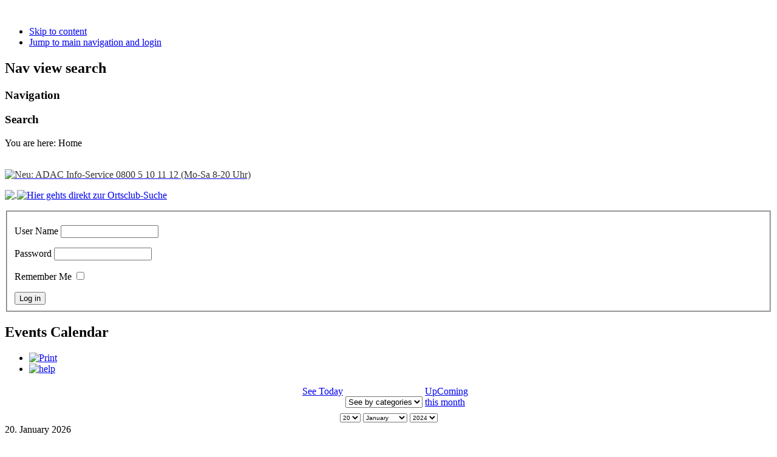

--- FILE ---
content_type: text/html; charset=utf-8
request_url: https://old.adac-ortsclub.de/index.php/component/jevents/month.calendar/2024/003/001/229?Itemid=1
body_size: 5567
content:
<!DOCTYPE html PUBLIC "-//W3C//DTD XHTML 1.0 Transitional//EN" "http://www.w3.org/TR/xhtml1/DTD/xhtml1-transitional.dtd">
<html xmlns="http://www.w3.org/1999/xhtml" xml:lang="en-gb" lang="en-gb" dir="ltr" >
<head>
  <base href="https://old.adac-ortsclub.de/index.php/component/jevents/month.calendar/2024/003/001/229" />
  <meta http-equiv="content-type" content="text/html; charset=utf-8" />
  <meta name="generator" content="Joomla! - Open Source Content Management" />
  <title></title>
  <link href="https://old.adac-ortsclub.de/index.php?option=com_jevents&amp;task=modlatest.rss&amp;format=feed&amp;type=rss&amp;Itemid=1&amp;modid=0" rel="alternate" type="application/rss+xml" title="RSS 2.0" />
  <link href="https://old.adac-ortsclub.de/index.php?option=com_jevents&amp;task=modlatest.rss&amp;format=feed&amp;type=atom&amp;Itemid=1&amp;modid=0" rel="alternate" type="application/atom+xml" title="Atom 1.0" />
  <link href="/templates/beez_20/favicon.ico" rel="shortcut icon" type="image/vnd.microsoft.icon" />
  <link rel="stylesheet" href="/components/com_jevents/views/geraint/assets/css/events_css.css" type="text/css" />
  <link rel="stylesheet" href="/components/com_jevents/views/geraint/assets/css/modstyle.css" type="text/css" />
  <link rel="stylesheet" href="/templates/system/css/system.css" type="text/css" />
  <link rel="stylesheet" href="/templates/beez_20/css/position.css" type="text/css" media="screen,projection"  />
  <link rel="stylesheet" href="/templates/beez_20/css/layout.css" type="text/css" media="screen,projection"  />
  <link rel="stylesheet" href="/templates/beez_20/css/print.css" type="text/css" media="print"  />
  <link rel="stylesheet" href="/templates/beez_20/css/general.css" type="text/css" />
  <link rel="stylesheet" href="templates/beez_20/css/personal.css" type="text/css" />
  <style type="text/css">
.childcat {display:none;}
  </style>
  <script src="https://old.adac-ortsclub.de/components/com_jevents/assets/js/overlib_mini.js" type="text/javascript"></script>
  <script src="https://old.adac-ortsclub.de/components/com_jevents/assets/js/overlib_hideform_mini.js" type="text/javascript"></script>
  <script src="/media/system/js/mootools-core.js" type="text/javascript"></script>
  <script src="/media/system/js/core.js" type="text/javascript"></script>
  <script src="/media/system/js/mootools-more.js" type="text/javascript"></script>
  <script src="/components/com_jevents/assets/js/view_detail.js" type="text/javascript"></script>
  <script src="/templates/beez_20/javascript/md_stylechanger.js" type="text/javascript"></script>
  <script src="/templates/beez_20/javascript/hide.js" type="text/javascript"></script>
  <script type="text/javascript">
  /* <![CDATA[ */
  // inserted by JEvents
  ol_fgclass='';
  ol_bgclass='';
  ol_textfontclass='';
  ol_captionfontclass='';
  ol_closefontclass='';
  /* ]]> */function keepAlive() {	var myAjax = new Request({method: "get", url: "index.php"}).send();} window.addEvent("domready", function(){ keepAlive.periodical(840000); });
  </script>


<!--[if lte IE 6]>
<link href="/templates/beez_20/css/ieonly.css" rel="stylesheet" type="text/css" />
<style type="text/css">
#line {
	width:98% ;
}
.logoheader {
	height:200px;
}
#header ul.menu {
	display:block !important;
	width:98.2% ;
}
</style>
<![endif]-->

<!--[if IE 7]>
<link href="/templates/beez_20/css/ie7only.css" rel="stylesheet" type="text/css" />
<![endif]-->

<script type="text/javascript">
	var big ='72%';
	var small='53%';
	var altopen='is open';
	var altclose='is closed';
	var bildauf='/templates/beez_20/images/plus.png';
	var bildzu='/templates/beez_20/images/minus.png';
	var rightopen='Open info';
	var rightclose='Close info';
	var fontSizeTitle='Font size';
	var bigger='Bigger';
	var reset='Reset';
	var smaller='Smaller';
	var biggerTitle='Increase size';
	var resetTitle='Revert styles to default';
	var smallerTitle='Decrease size';
</script>

<script src="/templates/beez_20/javascript/calc.js"></script>
<script src="/templates/beez_20/javascript/calc_sac.js"></script>
<script src="/templates/beez_20/javascript/calc_samc.js"></script>
<script src="/templates/beez_20/javascript/calc_owe.js">
<!--  owe/  formulare rechner unter "/joomla16/jupgrade/templates/beez_20/javascript/" --></script>

</head>

<body>

<div id="all">        <div id="back">
                <div id="header">
                                <div class="logoheader">
                                        <h1 id="logo">

                                                                                <img src="/images/leer.gif"  alt="" />
                                                                                                                        <span class="header1">
                                                                                </span></h1>
                                </div><!-- end logoheader -->
                                        <ul class="skiplinks">
                                                <li><a href="#main" class="u2">Skip to content</a></li>
                                                <li><a href="#nav" class="u2">Jump to main navigation and login</a></li>
                                                                                    </ul>
                                        <h2 class="unseen">Nav view search</h2>
                                        <h3 class="unseen">Navigation</h3>
                                        <!-- JSN IMAGESHOW FREE 4.6.0 - Theme Classic 1.2.2 --><div class="jsn-container"><div class="jsn-gallery"></div></div>
                                        <div id="line">
                                        <div id="fontsize"></div>
                                        <h3 class="unseen">Search</h3>
                                        
                                        </div> <!-- end line -->


                        </div><!-- end header -->
                        <div id="contentarea">
                                        <div id="breadcrumbs">

                                                        
<div class="breadcrumbs">
<span class="showHere">You are here: </span><span>Home</span></div>


                                        </div>

                                        

                                                        <div class="left1 leftbigger" id="nav">
                                                   <div class="moduletable">
 

<div class="custom"  >
	<p><a href="index.php/kontakt"><br style="color: #333333;" /><img src="images/08005101112.jpg" border="0" alt="Neu: ADAC Info-Service 0800 5 10 11 12 (Mo-Sa 8-20 Uhr)" style="color: #333333;" /><br style="color: #333333;" /></a></p></div>
</div>
<div class="moduletable">
 

<div class="custom"  >
	<p><img src="images/leer.gif" border="0" alt="." title="." width="9" height="74" /><a href="index.php/component/sobipro/?sid=55:ADAC-Ortsclubs&amp;Itemid=0"><img src="images/button-ocsuche.gif" border="0" alt="Hier gehts direkt zur Ortsclub-Suche" title="Hier gehts direkt zur Ortsclub-Suche" /></a></p></div>
</div>
<div class="moduletable">
 <form action="/index.php/component/jevents/month.calendar/2026/01/20/-" method="post" id="login-form" >
		<fieldset class="userdata">
	<p id="form-login-username">
		<label for="modlgn-username">User Name</label>
		<input id="modlgn-username" type="text" name="username" class="inputbox"  size="18" />
	</p>
	<p id="form-login-password">
		<label for="modlgn-passwd">Password</label>
		<input id="modlgn-passwd" type="password" name="password" class="inputbox" size="18"  />
	</p>
		<p id="form-login-remember">
		<label for="modlgn-remember">Remember Me</label>
		<input id="modlgn-remember" type="checkbox" name="remember" class="inputbox" value="yes"/>
	</p>
		<input type="submit" name="Submit" class="button" value="Log in" />
	<input type="hidden" name="option" value="com_users" />
	<input type="hidden" name="task" value="user.login" />
	<input type="hidden" name="return" value="aW5kZXgucGhwP29wdGlvbj1jb21famV2ZW50cyZ0YXNrPW1vbnRoLmNhbGVuZGFyJnllYXI9MjAyNCZtb250aD0wMDMmZGF5PTAwMSZjYXRpZHM9MjI5" />
	<input type="hidden" name="484e4d59415567c498582cac2d4de792" value="1" />	</fieldset>
	<ul>
<!--		<li>
			<a href="/index.php/component/users/?view=reset">
			Forgot your password?</a>
		</li>
		<li>
			<a href="/index.php/component/users/?view=remind">
			Forgot your username?</a>
		</li>
		</li> -->
	</ul>
	</form>
</div>

                                                                
                                                                


                                                        </div><!-- end navi -->
               
                                        <div id="wrapper2" >

                                                <div id="main">

                                                
                                                        
<div id="system-message-container">
</div>
                                                        
<!-- JEvents v2.2.7 , Copyright © 2006-2012 GWE Systems Ltd, JEvents Project Group, http://www.jevents.net -->
<div class="contentpaneopen jeventpage" id="jevents_header">
		
			<h2 class="contentheading" >Events Calendar</h2>
			<ul class="actions">
				<li class="print-icon">
			<a href="javascript:void(0);" onclick="window.open('/index.php/component/jevents/-?year=2026&amp;month=001&amp;day=20&amp;Itemid=1&amp;pop=1&amp;tmpl=component', 'win2', 'status=no,toolbar=no,scrollbars=yes,titlebar=no,menubar=no,resizable=yes,width=600,height=600,directories=no,location=no');" title="Print">
              	<img src="/media/system/images/printButton.png" alt="Print"  />			</a>
			</li> <li class="info-icon"><a href="http://www.jevents.net" target="_blank"><img src="https://old.adac-ortsclub.de/components/com_jevents/views/geraint/assets/images/help.gif" border="0" alt="help" class='jev_help' /></a></li>		</ul>
	</div>
<div class="contentpaneopen  jeventpage" id="jevents_body">
		<div class="ev_navigation" style="width:100%">
			<table width="300" border="0" align="center" >
				<tr align="center" valign="top">
					<td height="1" width="100" align="right" valign="top">
						<a href="/index.php/component/jevents/day.listevents/2026/01/20/-?Itemid=1" title="See Today">See Today</a>
					</td>
					<td height="1" align="center" valign="bottom">
						<form name="ViewSelect" action="https://old.adac-ortsclub.de/index.php" method="get">
							<input type="hidden" name="Itemid" value="1" />
							<input type="hidden" name="option" value="com_jevents" />
							<input type="hidden" name="year" value="2026" />
							<input type="hidden" name="month" value="001" />
							<input type="hidden" name="day" value="20" />
							<select name="task" id="task" onchange="submit(this.form);">
																	<option value="cat.listevents">See by categories</option>
																</select>
						</form>
					</td>
					<td height="1" width="100" align="left" valign="top">
						<a href="/index.php/component/jevents/month.calendar/2026/01/20/-?Itemid=1" title="UpComing this month">
							UpComing this month						</a>
					</td>
				</tr>
			</table>
			<table width="300" border="0" align="center">
				<tr valign="top">
										<td align="center" valign="top">
						<form name="BarNav" action="index.php" method="get">
							<input type="hidden" name="option" value="com_jevents" />
							<input type="hidden" name="task" value="day.listevents" />
							<select id="day" name="day"  style="font-size:10px;" onchange="submit(this.form)">
	<option value="01">01</option>
	<option value="02">02</option>
	<option value="03">03</option>
	<option value="04">04</option>
	<option value="05">05</option>
	<option value="06">06</option>
	<option value="07">07</option>
	<option value="08">08</option>
	<option value="09">09</option>
	<option value="10">10</option>
	<option value="11">11</option>
	<option value="12">12</option>
	<option value="13">13</option>
	<option value="14">14</option>
	<option value="15">15</option>
	<option value="16">16</option>
	<option value="17">17</option>
	<option value="18">18</option>
	<option value="19">19</option>
	<option value="20" selected="selected">20</option>
	<option value="21">21</option>
	<option value="22">22</option>
	<option value="23">23</option>
	<option value="24">24</option>
	<option value="25">25</option>
	<option value="26">26</option>
	<option value="27">27</option>
	<option value="28">28</option>
	<option value="29">29</option>
	<option value="30">30</option>
	<option value="31">31</option>
</select>
<select id="month" name="month" style="font-size:10px;" onchange="submit(this.form)">
	<option value="01" selected="selected">January</option>
	<option value="02">February</option>
	<option value="03">March</option>
	<option value="04">April</option>
	<option value="05">May</option>
	<option value="06">June</option>
	<option value="07">July</option>
	<option value="08">August</option>
	<option value="09">September</option>
	<option value="10">October</option>
	<option value="11">November</option>
	<option value="12">December</option>
</select>
<select id="year" name="year" style="font-size:10px;" onchange="submit(this.form)">
	<option value="2024">2024</option>
	<option value="2025">2025</option>
</select>
							<input type="hidden" name="Itemid" value="1" />
						</form>
					</td>
									</tr>
			</table>

		</div>
		<div id='cal_title'>20. January 2026</div>
        <table width="100%" align="center" border="0" cellspacing="1" cellpadding="0" class="cal_table">
            <tr valign="top">
            	<td width='2%' class="cal_td_daysnames"/>
                                    <td width="14%" align="center" class="cal_td_daysnames">
                        Monday                    </td>
                                        <td width="14%" align="center" class="cal_td_daysnames">
                        Tuesday                    </td>
                                        <td width="14%" align="center" class="cal_td_daysnames">
                        Wednesday                    </td>
                                        <td width="14%" align="center" class="cal_td_daysnames">
                        Thursday                    </td>
                                        <td width="14%" align="center" class="cal_td_daysnames">
                        Friday                    </td>
                                        <td width="14%" align="center" class="cal_td_daysnames">
                        <span class="saturday">Saturday</span>                    </td>
                                        <td width="14%" align="center" class="cal_td_daysnames">
                        <span class="sunday">Sunday</span>                    </td>
                                </tr>
            			<tr valign="top" style="height:80px;">
                <td width='2%' class='cal_td_weeklink'><a href='/index.php/component/jevents/week.listevents/2025/12/29/-?Itemid=1'>1</a></td>
                    <td width="14%" class="cal_td_daysoutofmonth" valign="top">
                        29                    </td>
                    	                    <td width="14%" class="cal_td_daysoutofmonth" valign="top">
                        30                    </td>
                    	                    <td width="14%" class="cal_td_daysoutofmonth" valign="top">
                        31                    </td>
                    	                    <td class="cal_td_daysnoevents" width="14%" valign="top" style="height:80px;">
                                         	<a class="cal_daylink" href="/index.php/component/jevents/day.listevents/2026/01/01/-?Itemid=1" title="Go to calendar - current day">1</a>
                        </td>
                    <td class="cal_td_daysnoevents" width="14%" valign="top" style="height:80px;">
                                         	<a class="cal_daylink" href="/index.php/component/jevents/day.listevents/2026/01/02/-?Itemid=1" title="Go to calendar - current day">2</a>
                        </td>
                    <td class="cal_td_daysnoevents" width="14%" valign="top" style="height:80px;">
                                         	<a class="cal_daylink" href="/index.php/component/jevents/day.listevents/2026/01/03/-?Itemid=1" title="Go to calendar - current day">3</a>
                        </td>
                    <td class="cal_td_daysnoevents" width="14%" valign="top" style="height:80px;">
                                         	<a class="cal_daylink" href="/index.php/component/jevents/day.listevents/2026/01/04/-?Itemid=1" title="Go to calendar - current day">4</a>
                        </td>
</tr>
			<tr valign="top" style="height:80px;">
                <td width='2%' class='cal_td_weeklink'><a href='/index.php/component/jevents/week.listevents/2026/01/5/-?Itemid=1'>2</a></td>
                    <td class="cal_td_daysnoevents" width="14%" valign="top" style="height:80px;">
                                         	<a class="cal_daylink" href="/index.php/component/jevents/day.listevents/2026/01/05/-?Itemid=1" title="Go to calendar - current day">5</a>
                        </td>
                    <td class="cal_td_daysnoevents" width="14%" valign="top" style="height:80px;">
                                         	<a class="cal_daylink" href="/index.php/component/jevents/day.listevents/2026/01/06/-?Itemid=1" title="Go to calendar - current day">6</a>
                        </td>
                    <td class="cal_td_daysnoevents" width="14%" valign="top" style="height:80px;">
                                         	<a class="cal_daylink" href="/index.php/component/jevents/day.listevents/2026/01/07/-?Itemid=1" title="Go to calendar - current day">7</a>
                        </td>
                    <td class="cal_td_daysnoevents" width="14%" valign="top" style="height:80px;">
                                         	<a class="cal_daylink" href="/index.php/component/jevents/day.listevents/2026/01/08/-?Itemid=1" title="Go to calendar - current day">8</a>
                        </td>
                    <td class="cal_td_daysnoevents" width="14%" valign="top" style="height:80px;">
                                         	<a class="cal_daylink" href="/index.php/component/jevents/day.listevents/2026/01/09/-?Itemid=1" title="Go to calendar - current day">9</a>
                        </td>
                    <td class="cal_td_daysnoevents" width="14%" valign="top" style="height:80px;">
                                         	<a class="cal_daylink" href="/index.php/component/jevents/day.listevents/2026/01/10/-?Itemid=1" title="Go to calendar - current day">10</a>
                        </td>
                    <td class="cal_td_daysnoevents" width="14%" valign="top" style="height:80px;">
                                         	<a class="cal_daylink" href="/index.php/component/jevents/day.listevents/2026/01/11/-?Itemid=1" title="Go to calendar - current day">11</a>
                        </td>
</tr>
			<tr valign="top" style="height:80px;">
                <td width='2%' class='cal_td_weeklink'><a href='/index.php/component/jevents/week.listevents/2026/01/12/-?Itemid=1'>3</a></td>
                    <td class="cal_td_daysnoevents" width="14%" valign="top" style="height:80px;">
                                         	<a class="cal_daylink" href="/index.php/component/jevents/day.listevents/2026/01/12/-?Itemid=1" title="Go to calendar - current day">12</a>
                        </td>
                    <td class="cal_td_daysnoevents" width="14%" valign="top" style="height:80px;">
                                         	<a class="cal_daylink" href="/index.php/component/jevents/day.listevents/2026/01/13/-?Itemid=1" title="Go to calendar - current day">13</a>
                        </td>
                    <td class="cal_td_daysnoevents" width="14%" valign="top" style="height:80px;">
                                         	<a class="cal_daylink" href="/index.php/component/jevents/day.listevents/2026/01/14/-?Itemid=1" title="Go to calendar - current day">14</a>
                        </td>
                    <td class="cal_td_daysnoevents" width="14%" valign="top" style="height:80px;">
                                         	<a class="cal_daylink" href="/index.php/component/jevents/day.listevents/2026/01/15/-?Itemid=1" title="Go to calendar - current day">15</a>
                        </td>
                    <td class="cal_td_daysnoevents" width="14%" valign="top" style="height:80px;">
                                         	<a class="cal_daylink" href="/index.php/component/jevents/day.listevents/2026/01/16/-?Itemid=1" title="Go to calendar - current day">16</a>
                        </td>
                    <td class="cal_td_daysnoevents" width="14%" valign="top" style="height:80px;">
                                         	<a class="cal_daylink" href="/index.php/component/jevents/day.listevents/2026/01/17/-?Itemid=1" title="Go to calendar - current day">17</a>
                        </td>
                    <td class="cal_td_daysnoevents" width="14%" valign="top" style="height:80px;">
                                         	<a class="cal_daylink" href="/index.php/component/jevents/day.listevents/2026/01/18/-?Itemid=1" title="Go to calendar - current day">18</a>
                        </td>
</tr>
			<tr valign="top" style="height:80px;">
                <td width='2%' class='cal_td_weeklink'><a href='/index.php/component/jevents/week.listevents/2026/01/19/-?Itemid=1'>4</a></td>
                    <td class="cal_td_daysnoevents" width="14%" valign="top" style="height:80px;">
                                         	<a class="cal_daylink" href="/index.php/component/jevents/day.listevents/2026/01/19/-?Itemid=1" title="Go to calendar - current day">19</a>
                        </td>
                    <td class="cal_td_today" width="14%" valign="top" style="height:80px;">
                                         	<a class="cal_daylink" href="/index.php/component/jevents/day.listevents/2026/01/20/-?Itemid=1" title="Go to calendar - current day">20</a>
                        </td>
                    <td class="cal_td_daysnoevents" width="14%" valign="top" style="height:80px;">
                                         	<a class="cal_daylink" href="/index.php/component/jevents/day.listevents/2026/01/21/-?Itemid=1" title="Go to calendar - current day">21</a>
                        </td>
                    <td class="cal_td_daysnoevents" width="14%" valign="top" style="height:80px;">
                                         	<a class="cal_daylink" href="/index.php/component/jevents/day.listevents/2026/01/22/-?Itemid=1" title="Go to calendar - current day">22</a>
                        </td>
                    <td class="cal_td_daysnoevents" width="14%" valign="top" style="height:80px;">
                                         	<a class="cal_daylink" href="/index.php/component/jevents/day.listevents/2026/01/23/-?Itemid=1" title="Go to calendar - current day">23</a>
                        </td>
                    <td class="cal_td_daysnoevents" width="14%" valign="top" style="height:80px;">
                                         	<a class="cal_daylink" href="/index.php/component/jevents/day.listevents/2026/01/24/-?Itemid=1" title="Go to calendar - current day">24</a>
                        </td>
                    <td class="cal_td_daysnoevents" width="14%" valign="top" style="height:80px;">
                                         	<a class="cal_daylink" href="/index.php/component/jevents/day.listevents/2026/01/25/-?Itemid=1" title="Go to calendar - current day">25</a>
                        </td>
</tr>
			<tr valign="top" style="height:80px;">
                <td width='2%' class='cal_td_weeklink'><a href='/index.php/component/jevents/week.listevents/2026/01/26/-?Itemid=1'>5</a></td>
                    <td class="cal_td_daysnoevents" width="14%" valign="top" style="height:80px;">
                                         	<a class="cal_daylink" href="/index.php/component/jevents/day.listevents/2026/01/26/-?Itemid=1" title="Go to calendar - current day">26</a>
                        </td>
                    <td class="cal_td_daysnoevents" width="14%" valign="top" style="height:80px;">
                                         	<a class="cal_daylink" href="/index.php/component/jevents/day.listevents/2026/01/27/-?Itemid=1" title="Go to calendar - current day">27</a>
                        </td>
                    <td class="cal_td_daysnoevents" width="14%" valign="top" style="height:80px;">
                                         	<a class="cal_daylink" href="/index.php/component/jevents/day.listevents/2026/01/28/-?Itemid=1" title="Go to calendar - current day">28</a>
                        </td>
                    <td class="cal_td_daysnoevents" width="14%" valign="top" style="height:80px;">
                                         	<a class="cal_daylink" href="/index.php/component/jevents/day.listevents/2026/01/29/-?Itemid=1" title="Go to calendar - current day">29</a>
                        </td>
                    <td class="cal_td_daysnoevents" width="14%" valign="top" style="height:80px;">
                                         	<a class="cal_daylink" href="/index.php/component/jevents/day.listevents/2026/01/30/-?Itemid=1" title="Go to calendar - current day">30</a>
                        </td>
                    <td class="cal_td_daysnoevents" width="14%" valign="top" style="height:80px;">
                                         	<a class="cal_daylink" href="/index.php/component/jevents/day.listevents/2026/01/31/-?Itemid=1" title="Go to calendar - current day">31</a>
                        </td>
                    <td width="14%" class="cal_td_daysoutofmonth" valign="top">
                        1                    </td>
                    	</tr>
</table>
<div class="event_legend_container"><div class="event_legend_item activechildcat" style="border-color:#009900"><div class="event_legend_name" style="border-color:#009900"><a href="/index.php/component/jevents/month.calendar/2026/001/20/228?Itemid=1" title="Sport">Sport</a></div>
</div>
<div class="event_legend_item activechildcat" style="border-color:#FFCC33"><div class="event_legend_name" style="border-color:#FFCC33"><a href="/index.php/component/jevents/month.calendar/2026/001/20/229?Itemid=1" title="Ortsclub">Ortsclub</a></div>
</div>
<div class="event_legend_item activechildcat" style="border-color:#CC0000"><div class="event_legend_name" style="border-color:#CC0000"><a href="/index.php/component/jevents/month.calendar/2026/001/20/230?Itemid=1" title="Touristik">Touristik</a></div>
</div>
<div class="event_legend_item activechildcat" style="border-color:#000099"><div class="event_legend_name" style="border-color:#000099"><a href="/index.php/component/jevents/month.calendar/2026/001/20/231?Itemid=1" title="Technik">Technik</a></div>
</div>
<div class="event_legend_item activechildcat" style="border-color:#FF9900"><div class="event_legend_name" style="border-color:#FF9900"><a href="/index.php/component/jevents/month.calendar/2026/001/20/232?Itemid=1" title="Verkehr">Verkehr</a></div>
</div>
<div class="event_legend_item " style="border-color:#d3d3d3"><div class="event_legend_name" style="border-color:#d3d3d3"><a href="/index.php/component/jevents/month.calendar/2026/001/20/-?Itemid=1" title="All Categories ...">All Categories ...</a></div>
<div class="event_legend_desc"  style="border-color:#d3d3d3">Show events from all categories</div></div>
<br style="clear:both" /></div>
<br style='clear:both;height:0px;line-height:0px;'/></div>


                                                </div><!-- end main -->

                                        </div><!-- end wrapper -->

                                
                        
                                <div class="wrap"></div>

                                </div> <!-- end contentarea -->

                        </div><!-- back -->

                </div><!-- all -->

                <div id="footer-outer">
                                                <div id="footer-inner">

                                <div id="bottom">
                                        <div class="box box1"> <div class="moduletable">
 

<div class="custom"  >
	<p style="text-align: right;"><img src="images/leer.gif" border="0" width="18" height="18" style="border: 0; margin: 0px;" /><br /><a href="index.php/impressum">Impressum / Datenschutz</a>  |  <a href="index.php/kontakt">Kontakt</a>   </p></div>
</div>
</div>
                                        <div class="box box2"> <div class="moduletable">
 

<div class="custom"  >
	<p style="text-align: center;"><span style="line-height: 1.3em;"><br /><img src="images/leer.gif" border="0" width="5" height="5" style="border: 0; margin: 0px;" /><br />© 2014 ADAC Niedersachsen/Sachsen-Anhalt e.V.</span><br /><br /></p></div>
</div>
</div>
                                        <div class="box box3"> <div class="moduletable">
 

<div class="custom"  >
	<p style="text-align: left;"><span style="line-height: 1.3em;"> </span><img src="images/logo_adac_nssa_transp.png" border="0" style="line-height: 1.3em; border: 0;" />  </p></div>
</div>
</div>
                                </div>


                        </div>
                                
                        <div id="footer-sub">


                                <div id="footer">

                                        <!--
                                        <p>
                                                Powered by <a href="http://www.joomla.org/">Joomla!&#174;</a>
                                        </p> -->


                                </div><!-- end footer -->

                        </div>

                </div>
				
        </body>
</html>


--- FILE ---
content_type: text/html; charset=utf-8
request_url: https://old.adac-ortsclub.de/index.php/component/jevents/month.calendar/2024/003/001/templates/beez_20/css/personal.css
body_size: 5593
content:
<!DOCTYPE html PUBLIC "-//W3C//DTD XHTML 1.0 Transitional//EN" "http://www.w3.org/TR/xhtml1/DTD/xhtml1-transitional.dtd">
<html xmlns="http://www.w3.org/1999/xhtml" xml:lang="en-gb" lang="en-gb" dir="ltr" >
<head>
  <base href="https://old.adac-ortsclub.de/index.php/component/jevents/month.calendar/2024/003/001/templates/beez_20/css/personal.css" />
  <meta http-equiv="content-type" content="text/html; charset=utf-8" />
  <meta name="generator" content="Joomla! - Open Source Content Management" />
  <title></title>
  <link href="https://old.adac-ortsclub.de/index.php?option=com_jevents&amp;task=modlatest.rss&amp;format=feed&amp;type=rss&amp;Itemid=0&amp;modid=0" rel="alternate" type="application/rss+xml" title="RSS 2.0" />
  <link href="https://old.adac-ortsclub.de/index.php?option=com_jevents&amp;task=modlatest.rss&amp;format=feed&amp;type=atom&amp;Itemid=0&amp;modid=0" rel="alternate" type="application/atom+xml" title="Atom 1.0" />
  <link href="/templates/beez_20/favicon.ico" rel="shortcut icon" type="image/vnd.microsoft.icon" />
  <link rel="stylesheet" href="/components/com_jevents/views/geraint/assets/css/events_css.css" type="text/css" />
  <link rel="stylesheet" href="/components/com_jevents/views/geraint/assets/css/modstyle.css" type="text/css" />
  <link rel="stylesheet" href="/templates/system/css/system.css" type="text/css" />
  <link rel="stylesheet" href="/templates/beez_20/css/position.css" type="text/css" media="screen,projection"  />
  <link rel="stylesheet" href="/templates/beez_20/css/layout.css" type="text/css" media="screen,projection"  />
  <link rel="stylesheet" href="/templates/beez_20/css/print.css" type="text/css" media="print"  />
  <link rel="stylesheet" href="/templates/beez_20/css/general.css" type="text/css" />
  <link rel="stylesheet" href="templates/beez_20/css/personal.css" type="text/css" />
  <style type="text/css">
.childcat {display:none;}
  </style>
  <script src="https://old.adac-ortsclub.de/components/com_jevents/assets/js/overlib_mini.js" type="text/javascript"></script>
  <script src="https://old.adac-ortsclub.de/components/com_jevents/assets/js/overlib_hideform_mini.js" type="text/javascript"></script>
  <script src="/media/system/js/mootools-core.js" type="text/javascript"></script>
  <script src="/media/system/js/core.js" type="text/javascript"></script>
  <script src="/media/system/js/mootools-more.js" type="text/javascript"></script>
  <script src="/components/com_jevents/assets/js/view_detail.js" type="text/javascript"></script>
  <script src="/templates/beez_20/javascript/md_stylechanger.js" type="text/javascript"></script>
  <script src="/templates/beez_20/javascript/hide.js" type="text/javascript"></script>
  <script type="text/javascript">
  /* <![CDATA[ */
  // inserted by JEvents
  ol_fgclass='';
  ol_bgclass='';
  ol_textfontclass='';
  ol_captionfontclass='';
  ol_closefontclass='';
  /* ]]> */function keepAlive() {	var myAjax = new Request({method: "get", url: "index.php"}).send();} window.addEvent("domready", function(){ keepAlive.periodical(840000); });
  </script>


<!--[if lte IE 6]>
<link href="/templates/beez_20/css/ieonly.css" rel="stylesheet" type="text/css" />
<style type="text/css">
#line {
	width:98% ;
}
.logoheader {
	height:200px;
}
#header ul.menu {
	display:block !important;
	width:98.2% ;
}
</style>
<![endif]-->

<!--[if IE 7]>
<link href="/templates/beez_20/css/ie7only.css" rel="stylesheet" type="text/css" />
<![endif]-->

<script type="text/javascript">
	var big ='72%';
	var small='53%';
	var altopen='is open';
	var altclose='is closed';
	var bildauf='/templates/beez_20/images/plus.png';
	var bildzu='/templates/beez_20/images/minus.png';
	var rightopen='Open info';
	var rightclose='Close info';
	var fontSizeTitle='Font size';
	var bigger='Bigger';
	var reset='Reset';
	var smaller='Smaller';
	var biggerTitle='Increase size';
	var resetTitle='Revert styles to default';
	var smallerTitle='Decrease size';
</script>

<script src="/templates/beez_20/javascript/calc.js"></script>
<script src="/templates/beez_20/javascript/calc_sac.js"></script>
<script src="/templates/beez_20/javascript/calc_samc.js"></script>
<script src="/templates/beez_20/javascript/calc_owe.js">
<!--  owe/  formulare rechner unter "/joomla16/jupgrade/templates/beez_20/javascript/" --></script>

</head>

<body>

<div id="all">        <div id="back">
                <div id="header">
                                <div class="logoheader">
                                        <h1 id="logo">

                                                                                <img src="/images/leer.gif"  alt="" />
                                                                                                                        <span class="header1">
                                                                                </span></h1>
                                </div><!-- end logoheader -->
                                        <ul class="skiplinks">
                                                <li><a href="#main" class="u2">Skip to content</a></li>
                                                <li><a href="#nav" class="u2">Jump to main navigation and login</a></li>
                                                                                    </ul>
                                        <h2 class="unseen">Nav view search</h2>
                                        <h3 class="unseen">Navigation</h3>
                                        <!-- JSN IMAGESHOW FREE 4.6.0 - Theme Classic 1.2.2 --><div class="jsn-container"><div class="jsn-gallery"></div></div>
                                        <div id="line">
                                        <div id="fontsize"></div>
                                        <h3 class="unseen">Search</h3>
                                        
                                        </div> <!-- end line -->


                        </div><!-- end header -->
                        <div id="contentarea">
                                        <div id="breadcrumbs">

                                                        
<div class="breadcrumbs">
<span class="showHere">You are here: </span><span>Home</span></div>


                                        </div>

                                        

                                                        <div class="left1 leftbigger" id="nav">
                                                   <div class="moduletable">
 

<div class="custom"  >
	<p><a href="index.php/kontakt"><br style="color: #333333;" /><img src="images/08005101112.jpg" border="0" alt="Neu: ADAC Info-Service 0800 5 10 11 12 (Mo-Sa 8-20 Uhr)" style="color: #333333;" /><br style="color: #333333;" /></a></p></div>
</div>
<div class="moduletable">
 

<div class="custom"  >
	<p><img src="images/leer.gif" border="0" alt="." title="." width="9" height="74" /><a href="index.php/component/sobipro/?sid=55:ADAC-Ortsclubs&amp;Itemid=0"><img src="images/button-ocsuche.gif" border="0" alt="Hier gehts direkt zur Ortsclub-Suche" title="Hier gehts direkt zur Ortsclub-Suche" /></a></p></div>
</div>
<div class="moduletable">
 <form action="/index.php/component/jevents/month.calendar/2026/01/20/-" method="post" id="login-form" >
		<fieldset class="userdata">
	<p id="form-login-username">
		<label for="modlgn-username">User Name</label>
		<input id="modlgn-username" type="text" name="username" class="inputbox"  size="18" />
	</p>
	<p id="form-login-password">
		<label for="modlgn-passwd">Password</label>
		<input id="modlgn-passwd" type="password" name="password" class="inputbox" size="18"  />
	</p>
		<p id="form-login-remember">
		<label for="modlgn-remember">Remember Me</label>
		<input id="modlgn-remember" type="checkbox" name="remember" class="inputbox" value="yes"/>
	</p>
		<input type="submit" name="Submit" class="button" value="Log in" />
	<input type="hidden" name="option" value="com_users" />
	<input type="hidden" name="task" value="user.login" />
	<input type="hidden" name="return" value="aW5kZXgucGhwP29wdGlvbj1jb21famV2ZW50cyZ0YXNrPW1vbnRoLmNhbGVuZGFyJnllYXI9MjAyNCZtb250aD0wMDMmZGF5PTAwMSZjYXRpZHM9dGVtcGxhdGVz" />
	<input type="hidden" name="484e4d59415567c498582cac2d4de792" value="1" />	</fieldset>
	<ul>
<!--		<li>
			<a href="/index.php/component/users/?view=reset">
			Forgot your password?</a>
		</li>
		<li>
			<a href="/index.php/component/users/?view=remind">
			Forgot your username?</a>
		</li>
		</li> -->
	</ul>
	</form>
</div>

                                                                
                                                                


                                                        </div><!-- end navi -->
               
                                        <div id="wrapper2" >

                                                <div id="main">

                                                
                                                        
<div id="system-message-container">
</div>
                                                        
<!-- JEvents v2.2.7 , Copyright © 2006-2012 GWE Systems Ltd, JEvents Project Group, http://www.jevents.net -->
<div class="contentpaneopen jeventpage" id="jevents_header">
		
			<h2 class="contentheading" >Events Calendar</h2>
			<ul class="actions">
				<li class="print-icon">
			<a href="javascript:void(0);" onclick="window.open('/index.php/component/jevents/-?year=2026&amp;month=001&amp;day=20&amp;Itemid=0&amp;pop=1&amp;tmpl=component', 'win2', 'status=no,toolbar=no,scrollbars=yes,titlebar=no,menubar=no,resizable=yes,width=600,height=600,directories=no,location=no');" title="Print">
              	<img src="/media/system/images/printButton.png" alt="Print"  />			</a>
			</li> <li class="info-icon"><a href="http://www.jevents.net" target="_blank"><img src="https://old.adac-ortsclub.de/components/com_jevents/views/geraint/assets/images/help.gif" border="0" alt="help" class='jev_help' /></a></li>		</ul>
	</div>
<div class="contentpaneopen  jeventpage" id="jevents_body">
		<div class="ev_navigation" style="width:100%">
			<table width="300" border="0" align="center" >
				<tr align="center" valign="top">
					<td height="1" width="100" align="right" valign="top">
						<a href="/index.php/component/jevents/day.listevents/2026/01/20/-?Itemid=0" title="See Today">See Today</a>
					</td>
					<td height="1" align="center" valign="bottom">
						<form name="ViewSelect" action="https://old.adac-ortsclub.de/index.php" method="get">
							<input type="hidden" name="Itemid" value="0" />
							<input type="hidden" name="option" value="com_jevents" />
							<input type="hidden" name="year" value="2026" />
							<input type="hidden" name="month" value="001" />
							<input type="hidden" name="day" value="20" />
							<select name="task" id="task" onchange="submit(this.form);">
																	<option value="cat.listevents">See by categories</option>
																</select>
						</form>
					</td>
					<td height="1" width="100" align="left" valign="top">
						<a href="/index.php/component/jevents/month.calendar/2026/01/20/-?Itemid=0" title="UpComing this month">
							UpComing this month						</a>
					</td>
				</tr>
			</table>
			<table width="300" border="0" align="center">
				<tr valign="top">
										<td align="center" valign="top">
						<form name="BarNav" action="index.php" method="get">
							<input type="hidden" name="option" value="com_jevents" />
							<input type="hidden" name="task" value="day.listevents" />
							<select id="day" name="day"  style="font-size:10px;" onchange="submit(this.form)">
	<option value="01">01</option>
	<option value="02">02</option>
	<option value="03">03</option>
	<option value="04">04</option>
	<option value="05">05</option>
	<option value="06">06</option>
	<option value="07">07</option>
	<option value="08">08</option>
	<option value="09">09</option>
	<option value="10">10</option>
	<option value="11">11</option>
	<option value="12">12</option>
	<option value="13">13</option>
	<option value="14">14</option>
	<option value="15">15</option>
	<option value="16">16</option>
	<option value="17">17</option>
	<option value="18">18</option>
	<option value="19">19</option>
	<option value="20" selected="selected">20</option>
	<option value="21">21</option>
	<option value="22">22</option>
	<option value="23">23</option>
	<option value="24">24</option>
	<option value="25">25</option>
	<option value="26">26</option>
	<option value="27">27</option>
	<option value="28">28</option>
	<option value="29">29</option>
	<option value="30">30</option>
	<option value="31">31</option>
</select>
<select id="month" name="month" style="font-size:10px;" onchange="submit(this.form)">
	<option value="01" selected="selected">January</option>
	<option value="02">February</option>
	<option value="03">March</option>
	<option value="04">April</option>
	<option value="05">May</option>
	<option value="06">June</option>
	<option value="07">July</option>
	<option value="08">August</option>
	<option value="09">September</option>
	<option value="10">October</option>
	<option value="11">November</option>
	<option value="12">December</option>
</select>
<select id="year" name="year" style="font-size:10px;" onchange="submit(this.form)">
	<option value="2024">2024</option>
	<option value="2025">2025</option>
</select>
							<input type="hidden" name="Itemid" value="0" />
						</form>
					</td>
									</tr>
			</table>

		</div>
		<div id='cal_title'>20. January 2026</div>
        <table width="100%" align="center" border="0" cellspacing="1" cellpadding="0" class="cal_table">
            <tr valign="top">
            	<td width='2%' class="cal_td_daysnames"/>
                                    <td width="14%" align="center" class="cal_td_daysnames">
                        Monday                    </td>
                                        <td width="14%" align="center" class="cal_td_daysnames">
                        Tuesday                    </td>
                                        <td width="14%" align="center" class="cal_td_daysnames">
                        Wednesday                    </td>
                                        <td width="14%" align="center" class="cal_td_daysnames">
                        Thursday                    </td>
                                        <td width="14%" align="center" class="cal_td_daysnames">
                        Friday                    </td>
                                        <td width="14%" align="center" class="cal_td_daysnames">
                        <span class="saturday">Saturday</span>                    </td>
                                        <td width="14%" align="center" class="cal_td_daysnames">
                        <span class="sunday">Sunday</span>                    </td>
                                </tr>
            			<tr valign="top" style="height:80px;">
                <td width='2%' class='cal_td_weeklink'><a href='/index.php/component/jevents/week.listevents/2025/12/29/-?Itemid=0'>1</a></td>
                    <td width="14%" class="cal_td_daysoutofmonth" valign="top">
                        29                    </td>
                    	                    <td width="14%" class="cal_td_daysoutofmonth" valign="top">
                        30                    </td>
                    	                    <td width="14%" class="cal_td_daysoutofmonth" valign="top">
                        31                    </td>
                    	                    <td class="cal_td_daysnoevents" width="14%" valign="top" style="height:80px;">
                                         	<a class="cal_daylink" href="/index.php/component/jevents/day.listevents/2026/01/01/-?Itemid=0" title="Go to calendar - current day">1</a>
                        </td>
                    <td class="cal_td_daysnoevents" width="14%" valign="top" style="height:80px;">
                                         	<a class="cal_daylink" href="/index.php/component/jevents/day.listevents/2026/01/02/-?Itemid=0" title="Go to calendar - current day">2</a>
                        </td>
                    <td class="cal_td_daysnoevents" width="14%" valign="top" style="height:80px;">
                                         	<a class="cal_daylink" href="/index.php/component/jevents/day.listevents/2026/01/03/-?Itemid=0" title="Go to calendar - current day">3</a>
                        </td>
                    <td class="cal_td_daysnoevents" width="14%" valign="top" style="height:80px;">
                                         	<a class="cal_daylink" href="/index.php/component/jevents/day.listevents/2026/01/04/-?Itemid=0" title="Go to calendar - current day">4</a>
                        </td>
</tr>
			<tr valign="top" style="height:80px;">
                <td width='2%' class='cal_td_weeklink'><a href='/index.php/component/jevents/week.listevents/2026/01/5/-?Itemid=0'>2</a></td>
                    <td class="cal_td_daysnoevents" width="14%" valign="top" style="height:80px;">
                                         	<a class="cal_daylink" href="/index.php/component/jevents/day.listevents/2026/01/05/-?Itemid=0" title="Go to calendar - current day">5</a>
                        </td>
                    <td class="cal_td_daysnoevents" width="14%" valign="top" style="height:80px;">
                                         	<a class="cal_daylink" href="/index.php/component/jevents/day.listevents/2026/01/06/-?Itemid=0" title="Go to calendar - current day">6</a>
                        </td>
                    <td class="cal_td_daysnoevents" width="14%" valign="top" style="height:80px;">
                                         	<a class="cal_daylink" href="/index.php/component/jevents/day.listevents/2026/01/07/-?Itemid=0" title="Go to calendar - current day">7</a>
                        </td>
                    <td class="cal_td_daysnoevents" width="14%" valign="top" style="height:80px;">
                                         	<a class="cal_daylink" href="/index.php/component/jevents/day.listevents/2026/01/08/-?Itemid=0" title="Go to calendar - current day">8</a>
                        </td>
                    <td class="cal_td_daysnoevents" width="14%" valign="top" style="height:80px;">
                                         	<a class="cal_daylink" href="/index.php/component/jevents/day.listevents/2026/01/09/-?Itemid=0" title="Go to calendar - current day">9</a>
                        </td>
                    <td class="cal_td_daysnoevents" width="14%" valign="top" style="height:80px;">
                                         	<a class="cal_daylink" href="/index.php/component/jevents/day.listevents/2026/01/10/-?Itemid=0" title="Go to calendar - current day">10</a>
                        </td>
                    <td class="cal_td_daysnoevents" width="14%" valign="top" style="height:80px;">
                                         	<a class="cal_daylink" href="/index.php/component/jevents/day.listevents/2026/01/11/-?Itemid=0" title="Go to calendar - current day">11</a>
                        </td>
</tr>
			<tr valign="top" style="height:80px;">
                <td width='2%' class='cal_td_weeklink'><a href='/index.php/component/jevents/week.listevents/2026/01/12/-?Itemid=0'>3</a></td>
                    <td class="cal_td_daysnoevents" width="14%" valign="top" style="height:80px;">
                                         	<a class="cal_daylink" href="/index.php/component/jevents/day.listevents/2026/01/12/-?Itemid=0" title="Go to calendar - current day">12</a>
                        </td>
                    <td class="cal_td_daysnoevents" width="14%" valign="top" style="height:80px;">
                                         	<a class="cal_daylink" href="/index.php/component/jevents/day.listevents/2026/01/13/-?Itemid=0" title="Go to calendar - current day">13</a>
                        </td>
                    <td class="cal_td_daysnoevents" width="14%" valign="top" style="height:80px;">
                                         	<a class="cal_daylink" href="/index.php/component/jevents/day.listevents/2026/01/14/-?Itemid=0" title="Go to calendar - current day">14</a>
                        </td>
                    <td class="cal_td_daysnoevents" width="14%" valign="top" style="height:80px;">
                                         	<a class="cal_daylink" href="/index.php/component/jevents/day.listevents/2026/01/15/-?Itemid=0" title="Go to calendar - current day">15</a>
                        </td>
                    <td class="cal_td_daysnoevents" width="14%" valign="top" style="height:80px;">
                                         	<a class="cal_daylink" href="/index.php/component/jevents/day.listevents/2026/01/16/-?Itemid=0" title="Go to calendar - current day">16</a>
                        </td>
                    <td class="cal_td_daysnoevents" width="14%" valign="top" style="height:80px;">
                                         	<a class="cal_daylink" href="/index.php/component/jevents/day.listevents/2026/01/17/-?Itemid=0" title="Go to calendar - current day">17</a>
                        </td>
                    <td class="cal_td_daysnoevents" width="14%" valign="top" style="height:80px;">
                                         	<a class="cal_daylink" href="/index.php/component/jevents/day.listevents/2026/01/18/-?Itemid=0" title="Go to calendar - current day">18</a>
                        </td>
</tr>
			<tr valign="top" style="height:80px;">
                <td width='2%' class='cal_td_weeklink'><a href='/index.php/component/jevents/week.listevents/2026/01/19/-?Itemid=0'>4</a></td>
                    <td class="cal_td_daysnoevents" width="14%" valign="top" style="height:80px;">
                                         	<a class="cal_daylink" href="/index.php/component/jevents/day.listevents/2026/01/19/-?Itemid=0" title="Go to calendar - current day">19</a>
                        </td>
                    <td class="cal_td_today" width="14%" valign="top" style="height:80px;">
                                         	<a class="cal_daylink" href="/index.php/component/jevents/day.listevents/2026/01/20/-?Itemid=0" title="Go to calendar - current day">20</a>
                        </td>
                    <td class="cal_td_daysnoevents" width="14%" valign="top" style="height:80px;">
                                         	<a class="cal_daylink" href="/index.php/component/jevents/day.listevents/2026/01/21/-?Itemid=0" title="Go to calendar - current day">21</a>
                        </td>
                    <td class="cal_td_daysnoevents" width="14%" valign="top" style="height:80px;">
                                         	<a class="cal_daylink" href="/index.php/component/jevents/day.listevents/2026/01/22/-?Itemid=0" title="Go to calendar - current day">22</a>
                        </td>
                    <td class="cal_td_daysnoevents" width="14%" valign="top" style="height:80px;">
                                         	<a class="cal_daylink" href="/index.php/component/jevents/day.listevents/2026/01/23/-?Itemid=0" title="Go to calendar - current day">23</a>
                        </td>
                    <td class="cal_td_daysnoevents" width="14%" valign="top" style="height:80px;">
                                         	<a class="cal_daylink" href="/index.php/component/jevents/day.listevents/2026/01/24/-?Itemid=0" title="Go to calendar - current day">24</a>
                        </td>
                    <td class="cal_td_daysnoevents" width="14%" valign="top" style="height:80px;">
                                         	<a class="cal_daylink" href="/index.php/component/jevents/day.listevents/2026/01/25/-?Itemid=0" title="Go to calendar - current day">25</a>
                        </td>
</tr>
			<tr valign="top" style="height:80px;">
                <td width='2%' class='cal_td_weeklink'><a href='/index.php/component/jevents/week.listevents/2026/01/26/-?Itemid=0'>5</a></td>
                    <td class="cal_td_daysnoevents" width="14%" valign="top" style="height:80px;">
                                         	<a class="cal_daylink" href="/index.php/component/jevents/day.listevents/2026/01/26/-?Itemid=0" title="Go to calendar - current day">26</a>
                        </td>
                    <td class="cal_td_daysnoevents" width="14%" valign="top" style="height:80px;">
                                         	<a class="cal_daylink" href="/index.php/component/jevents/day.listevents/2026/01/27/-?Itemid=0" title="Go to calendar - current day">27</a>
                        </td>
                    <td class="cal_td_daysnoevents" width="14%" valign="top" style="height:80px;">
                                         	<a class="cal_daylink" href="/index.php/component/jevents/day.listevents/2026/01/28/-?Itemid=0" title="Go to calendar - current day">28</a>
                        </td>
                    <td class="cal_td_daysnoevents" width="14%" valign="top" style="height:80px;">
                                         	<a class="cal_daylink" href="/index.php/component/jevents/day.listevents/2026/01/29/-?Itemid=0" title="Go to calendar - current day">29</a>
                        </td>
                    <td class="cal_td_daysnoevents" width="14%" valign="top" style="height:80px;">
                                         	<a class="cal_daylink" href="/index.php/component/jevents/day.listevents/2026/01/30/-?Itemid=0" title="Go to calendar - current day">30</a>
                        </td>
                    <td class="cal_td_daysnoevents" width="14%" valign="top" style="height:80px;">
                                         	<a class="cal_daylink" href="/index.php/component/jevents/day.listevents/2026/01/31/-?Itemid=0" title="Go to calendar - current day">31</a>
                        </td>
                    <td width="14%" class="cal_td_daysoutofmonth" valign="top">
                        1                    </td>
                    	</tr>
</table>
<div class="event_legend_container"><div class="event_legend_item activechildcat" style="border-color:#009900"><div class="event_legend_name" style="border-color:#009900"><a href="/index.php/component/jevents/month.calendar/2026/001/20/228?Itemid=1" title="Sport">Sport</a></div>
</div>
<div class="event_legend_item activechildcat" style="border-color:#FFCC33"><div class="event_legend_name" style="border-color:#FFCC33"><a href="/index.php/component/jevents/month.calendar/2026/001/20/229?Itemid=1" title="Ortsclub">Ortsclub</a></div>
</div>
<div class="event_legend_item activechildcat" style="border-color:#CC0000"><div class="event_legend_name" style="border-color:#CC0000"><a href="/index.php/component/jevents/month.calendar/2026/001/20/230?Itemid=1" title="Touristik">Touristik</a></div>
</div>
<div class="event_legend_item activechildcat" style="border-color:#000099"><div class="event_legend_name" style="border-color:#000099"><a href="/index.php/component/jevents/month.calendar/2026/001/20/231?Itemid=1" title="Technik">Technik</a></div>
</div>
<div class="event_legend_item activechildcat" style="border-color:#FF9900"><div class="event_legend_name" style="border-color:#FF9900"><a href="/index.php/component/jevents/month.calendar/2026/001/20/232?Itemid=1" title="Verkehr">Verkehr</a></div>
</div>
<div class="event_legend_item " style="border-color:#d3d3d3"><div class="event_legend_name" style="border-color:#d3d3d3"><a href="/index.php/component/jevents/month.calendar/2026/001/20/-?Itemid=1" title="All Categories ...">All Categories ...</a></div>
<div class="event_legend_desc"  style="border-color:#d3d3d3">Show events from all categories</div></div>
<br style="clear:both" /></div>
<br style='clear:both;height:0px;line-height:0px;'/></div>


                                                </div><!-- end main -->

                                        </div><!-- end wrapper -->

                                
                        
                                <div class="wrap"></div>

                                </div> <!-- end contentarea -->

                        </div><!-- back -->

                </div><!-- all -->

                <div id="footer-outer">
                                                <div id="footer-inner">

                                <div id="bottom">
                                        <div class="box box1"> <div class="moduletable">
 

<div class="custom"  >
	<p style="text-align: right;"><img src="images/leer.gif" border="0" width="18" height="18" style="border: 0; margin: 0px;" /><br /><a href="index.php/impressum">Impressum / Datenschutz</a>  |  <a href="index.php/kontakt">Kontakt</a>   </p></div>
</div>
</div>
                                        <div class="box box2"> <div class="moduletable">
 

<div class="custom"  >
	<p style="text-align: center;"><span style="line-height: 1.3em;"><br /><img src="images/leer.gif" border="0" width="5" height="5" style="border: 0; margin: 0px;" /><br />© 2014 ADAC Niedersachsen/Sachsen-Anhalt e.V.</span><br /><br /></p></div>
</div>
</div>
                                        <div class="box box3"> <div class="moduletable">
 

<div class="custom"  >
	<p style="text-align: left;"><span style="line-height: 1.3em;"> </span><img src="images/logo_adac_nssa_transp.png" border="0" style="line-height: 1.3em; border: 0;" />  </p></div>
</div>
</div>
                                </div>


                        </div>
                                
                        <div id="footer-sub">


                                <div id="footer">

                                        <!--
                                        <p>
                                                Powered by <a href="http://www.joomla.org/">Joomla!&#174;</a>
                                        </p> -->


                                </div><!-- end footer -->

                        </div>

                </div>
				
        </body>
</html>
